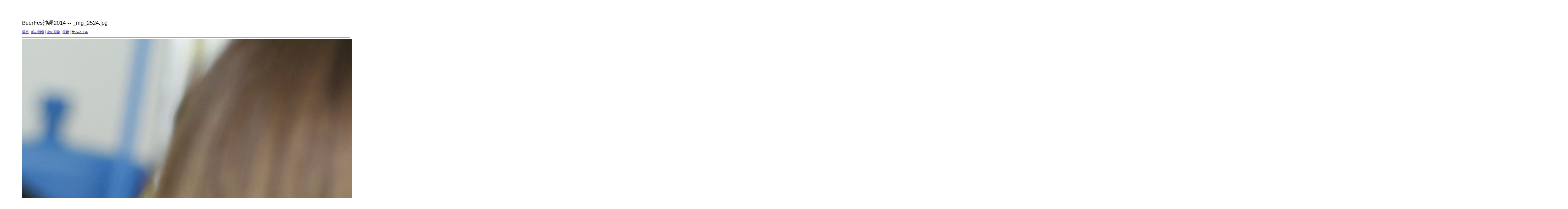

--- FILE ---
content_type: text/html
request_url: http://dp38114423.lolipop.jp/gjbf/2014/okinawa/target90.html
body_size: 488
content:
<html>
<head>
<meta http-equiv="Content-Type" content="text/html; charset=UTF-8">
<title>_mg_2524.jpg</title>
<link rel="stylesheet" href="style.css" type="text/css">
</head>
<body bgcolor="#FFFFFF" text="#000000">
<span class="textbg">BeerFes沖縄2014 -- _mg_2524.jpg </span><br> <span class="textsm"></span>
<p><span class="textreg">
<a href="target0.html">最初</a> |
<a href="target89.html">前の画像</a> |
<a href="target91.html">次の画像</a> |
<a href="target162.html">最後</a> | <a href="index.html">サムネイル</a><br>
</span><hr size="1">



<a href="index.html"><img src="images/_mg_2524.jpg" width="5616" height="3744" title="_mg_2524.jpg (large)" border="0"></a><p>
<map name="Map">
  <area shape="rect" coords="95,1,129,44" href="frameset.htm">
</map>
</body>
</html>
